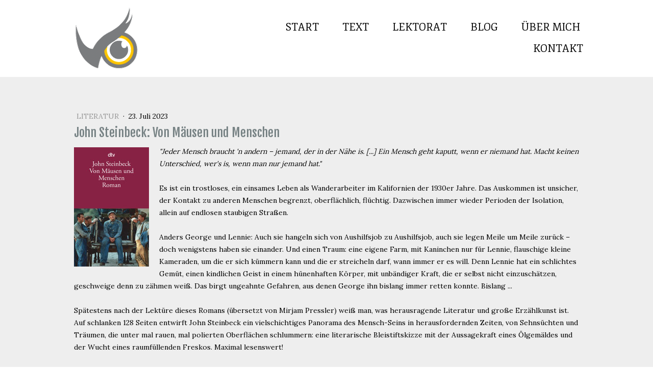

--- FILE ---
content_type: text/html; charset=UTF-8
request_url: https://www.schauch.com/2023/07/23/john-steinbeck-von-m%C3%A4usen-und-menschen/
body_size: 13025
content:
<!DOCTYPE html>
<html lang="de-DE"><head>
    <meta charset="utf-8"/>
    <link rel="dns-prefetch preconnect" href="https://u.jimcdn.com/" crossorigin="anonymous"/>
<link rel="dns-prefetch preconnect" href="https://assets.jimstatic.com/" crossorigin="anonymous"/>
<link rel="dns-prefetch preconnect" href="https://image.jimcdn.com" crossorigin="anonymous"/>
<link rel="dns-prefetch preconnect" href="https://fonts.jimstatic.com" crossorigin="anonymous"/>
<meta name="viewport" content="width=device-width, initial-scale=1"/>
<meta http-equiv="X-UA-Compatible" content="IE=edge"/>
<meta name="description" content=""/>
<meta name="robots" content="index, follow, archive"/>
<meta property="st:section" content=""/>
<meta name="generator" content="Jimdo Creator"/>
<meta name="twitter:title" content="John Steinbeck: Von Mäusen und Menschen"/>
<meta name="twitter:description" content="&quot;Jeder Mensch braucht 'n andern – jemand, der in der Nähe is. [...] Ein Mensch geht kaputt, wenn er niemand hat. Macht keinen Unterschied, wer's is, wenn man nur jemand hat.&quot; ––– Spätestens nach der Lektüre dieses Romans (übersetzt von Mirjam Pressler) weiß man, was herausragende Literatur und große Erzählkunst ist. Große Leseempfehlung!"/>
<meta name="twitter:card" content="summary_large_image"/>
<meta property="og:url" content="https://www.schauch.com/2023/07/23/john-steinbeck-von-m%C3%A4usen-und-menschen/"/>
<meta property="og:title" content="John Steinbeck: Von Mäusen und Menschen"/>
<meta property="og:description" content="&quot;Jeder Mensch braucht 'n andern – jemand, der in der Nähe is. [...] Ein Mensch geht kaputt, wenn er niemand hat. Macht keinen Unterschied, wer's is, wenn man nur jemand hat.&quot; ––– Spätestens nach der Lektüre dieses Romans (übersetzt von Mirjam Pressler) weiß man, was herausragende Literatur und große Erzählkunst ist. Große Leseempfehlung!"/>
<meta property="og:type" content="article"/>
<meta property="og:locale" content="de_DE"/>
<meta property="og:site_name" content="Dr. Yvonne C. Schauch - Autorin &amp; Lektorin"/>
<meta name="twitter:image" content="https://image.jimcdn.com/app/cms/image/transf/dimension=4000x3000:format=jpg/path/s5dc298ea7d5472af/image/i586a20be99a241f5/version/1692195949/john-steinbeck-von-m%C3%A4usen-und-menschen.jpg"/>
<meta property="og:image" content="https://image.jimcdn.com/app/cms/image/transf/dimension=4000x3000:format=jpg/path/s5dc298ea7d5472af/image/i586a20be99a241f5/version/1692195949/john-steinbeck-von-m%C3%A4usen-und-menschen.jpg"/>
<meta property="og:image:width" content="2049"/>
<meta property="og:image:height" content="2049"/>
<meta property="og:image:secure_url" content="https://image.jimcdn.com/app/cms/image/transf/dimension=4000x3000:format=jpg/path/s5dc298ea7d5472af/image/i586a20be99a241f5/version/1692195949/john-steinbeck-von-m%C3%A4usen-und-menschen.jpg"/>
<meta property="article:published_time" content="2023-07-23 16:00:00"/>
<meta property="article:tag" content="Klassiker"/>
<meta property="article:tag" content="USA"/>
<meta property="article:tag" content="1930er Jahre"/>
<meta property="article:tag" content="Literaturnobelpreis"/>
<meta property="article:tag" content="John Steinbeck"/>
<meta property="article:tag" content="Von Mäusen und Menschen"/>
<meta property="article:tag" content="#klassikerchallenge"/>
<meta property="article:tag" content="Kalifornien"/>
<meta property="article:tag" content="Depression"/>
<meta property="article:tag" content="Wanderarbeiter"/><title>John Steinbeck: Von Mäusen und Menschen - Dr. Yvonne C. Schauch - Autorin &amp; Lektorin</title>
<link rel="shortcut icon" href="https://u.jimcdn.com/cms/o/s5dc298ea7d5472af/img/favicon.png?t=1542365864"/>
    <link rel="alternate" type="application/rss+xml" title="Blog" href="https://www.schauch.com/rss/blog"/>    
<link rel="canonical" href="https://www.schauch.com/2023/07/23/john-steinbeck-von-mäusen-und-menschen/"/>

        <script src="https://assets.jimstatic.com/ckies.js.7c38a5f4f8d944ade39b.js"></script>

        <script src="https://assets.jimstatic.com/cookieControl.js.b05bf5f4339fa83b8e79.js"></script>
    <script>window.CookieControlSet.setToNormal();</script>

    <style>html,body{margin:0}.hidden{display:none}.n{padding:5px}#cc-website-title a {text-decoration: none}.cc-m-image-align-1{text-align:left}.cc-m-image-align-2{text-align:right}.cc-m-image-align-3{text-align:center}</style>

        <link href="https://u.jimcdn.com/cms/o/s5dc298ea7d5472af/layout/dm_2ca1135698cb3c548b576ec4c80392e5/css/layout.css?t=1542112605" rel="stylesheet" type="text/css" id="jimdo_layout_css"/>
<script>     /* <![CDATA[ */     /*!  loadCss [c]2014 @scottjehl, Filament Group, Inc.  Licensed MIT */     window.loadCSS = window.loadCss = function(e,n,t){var r,l=window.document,a=l.createElement("link");if(n)r=n;else{var i=(l.body||l.getElementsByTagName("head")[0]).childNodes;r=i[i.length-1]}var o=l.styleSheets;a.rel="stylesheet",a.href=e,a.media="only x",r.parentNode.insertBefore(a,n?r:r.nextSibling);var d=function(e){for(var n=a.href,t=o.length;t--;)if(o[t].href===n)return e.call(a);setTimeout(function(){d(e)})};return a.onloadcssdefined=d,d(function(){a.media=t||"all"}),a};     window.onloadCSS = function(n,o){n.onload=function(){n.onload=null,o&&o.call(n)},"isApplicationInstalled"in navigator&&"onloadcssdefined"in n&&n.onloadcssdefined(o)}     /* ]]> */ </script>     <script>
// <![CDATA[
onloadCSS(loadCss('https://assets.jimstatic.com/web.css.cba479cb7ca5b5a1cac2a1ff8a34b9db.css') , function() {
    this.id = 'jimdo_web_css';
});
// ]]>
</script>
<link href="https://assets.jimstatic.com/web.css.cba479cb7ca5b5a1cac2a1ff8a34b9db.css" rel="preload" as="style"/>
<noscript>
<link href="https://assets.jimstatic.com/web.css.cba479cb7ca5b5a1cac2a1ff8a34b9db.css" rel="stylesheet"/>
</noscript>
    <script>
    //<![CDATA[
        var jimdoData = {"isTestserver":false,"isLcJimdoCom":false,"isJimdoHelpCenter":false,"isProtectedPage":false,"cstok":"5a6800731b22584a3d3af5332b87d5371bacdd28","cacheJsKey":"7093479d026ccfbb48d2a101aeac5fbd70d2cc12","cacheCssKey":"7093479d026ccfbb48d2a101aeac5fbd70d2cc12","cdnUrl":"https:\/\/assets.jimstatic.com\/","minUrl":"https:\/\/assets.jimstatic.com\/app\/cdn\/min\/file\/","authUrl":"https:\/\/a.jimdo.com\/","webPath":"https:\/\/www.schauch.com\/","appUrl":"https:\/\/a.jimdo.com\/","cmsLanguage":"de_DE","isFreePackage":false,"mobile":false,"isDevkitTemplateUsed":true,"isTemplateResponsive":true,"websiteId":"s5dc298ea7d5472af","pageId":2652944233,"packageId":2,"shop":{"deliveryTimeTexts":{"1":"1 - 3 Tage Lieferzeit","2":"3 - 5 Tage Lieferzeit","3":"5 - 8 Tage Lieferzeit"},"checkoutButtonText":"Zur Kasse","isReady":false,"currencyFormat":{"pattern":"#,##0.00 \u00a4","convertedPattern":"#,##0.00 $","symbols":{"GROUPING_SEPARATOR":".","DECIMAL_SEPARATOR":",","CURRENCY_SYMBOL":"\u20ac"}},"currencyLocale":"de_DE"},"tr":{"gmap":{"searchNotFound":"Die angegebene Adresse konnte nicht gefunden werden.","routeNotFound":"Die Anfahrtsroute konnte nicht berechnet werden. M\u00f6gliche Gr\u00fcnde: Die Startadresse ist zu ungenau oder zu weit von der Zieladresse entfernt."},"shop":{"checkoutSubmit":{"next":"N\u00e4chster Schritt","wait":"Bitte warten"},"paypalError":"Da ist leider etwas schiefgelaufen. Bitte versuche es erneut!","cartBar":"Zum Warenkorb","maintenance":"Dieser Shop ist vor\u00fcbergehend leider nicht erreichbar. Bitte probieren Sie es sp\u00e4ter noch einmal.","addToCartOverlay":{"productInsertedText":"Der Artikel wurde dem Warenkorb hinzugef\u00fcgt.","continueShoppingText":"Weiter einkaufen","reloadPageText":"neu laden"},"notReadyText":"Dieser Shop ist noch nicht vollst\u00e4ndig eingerichtet.","numLeftText":"Mehr als {:num} Exemplare dieses Artikels sind z.Z. leider nicht verf\u00fcgbar.","oneLeftText":"Es ist leider nur noch ein Exemplar dieses Artikels verf\u00fcgbar."},"common":{"timeout":"Es ist ein Fehler aufgetreten. Die von dir ausgew\u00e4hlte Aktion wurde abgebrochen. Bitte versuche es in ein paar Minuten erneut."},"form":{"badRequest":"Es ist ein Fehler aufgetreten: Die Eingaben konnten leider nicht \u00fcbermittelt werden. Bitte versuche es sp\u00e4ter noch einmal!"}},"jQuery":"jimdoGen002","isJimdoMobileApp":false,"bgConfig":{"id":142945733,"type":"picture","options":{"fixed":true},"images":[{"id":8671043333,"url":"https:\/\/image.jimcdn.com\/app\/cms\/image\/transf\/none\/path\/s5dc298ea7d5472af\/backgroundarea\/ia8992e738baaf829\/version\/1542096428\/image.jpg","altText":"","focalPointX":47.5859375,"focalPointY":27.443910256399998814913487876765429973602294921875}]},"bgFullscreen":null,"responsiveBreakpointLandscape":767,"responsiveBreakpointPortrait":480,"copyableHeadlineLinks":false,"tocGeneration":false,"googlemapsConsoleKey":false,"loggingForAnalytics":false,"loggingForPredefinedPages":false,"isFacebookPixelIdEnabled":false,"userAccountId":"82c96c77-3f1f-4c25-a18c-56c2b8f9911f"};
    // ]]>
</script>

     <script> (function(window) { 'use strict'; var regBuff = window.__regModuleBuffer = []; var regModuleBuffer = function() { var args = [].slice.call(arguments); regBuff.push(args); }; if (!window.regModule) { window.regModule = regModuleBuffer; } })(window); </script>
    <script src="https://assets.jimstatic.com/web.js.24f3cfbc36a645673411.js" async="true"></script>
    <script src="https://assets.jimstatic.com/at.js.62588d64be2115a866ce.js"></script>
    
</head>

<body class="body cc-page cc-page-blog j-m-gallery-styles j-m-video-styles j-m-hr-styles j-m-header-styles j-m-text-styles j-m-emotionheader-styles j-m-htmlCode-styles j-m-rss-styles j-m-form-styles-disabled j-m-table-styles j-m-textWithImage-styles j-m-downloadDocument-styles j-m-imageSubtitle-styles j-m-flickr-styles j-m-googlemaps-styles j-m-blogSelection-styles-disabled j-m-comment-styles-disabled j-m-jimdo-styles j-m-profile-styles j-m-guestbook-styles j-m-promotion-styles j-m-twitter-styles j-m-hgrid-styles j-m-shoppingcart-styles j-m-catalog-styles j-m-product-styles-disabled j-m-facebook-styles j-m-sharebuttons-styles j-m-formnew-styles-disabled j-m-callToAction-styles j-m-turbo-styles j-m-spacing-styles j-m-googleplus-styles j-m-dummy-styles j-m-search-styles j-m-booking-styles j-m-socialprofiles-styles j-footer-styles cc-pagemode-default cc-content-parent" id="page-2652944233">

<div id="cc-inner" class="cc-content-parent">
  <input type="checkbox" id="jtpl-navigation__checkbox" class="jtpl-navigation__checkbox"/><!-- _main.sass --><div class="jtpl-main cc-content-parent">

    <!-- _background-area.sass -->
    <div class="jtpl-background-area" background-area="fullscreen"></div>
    <!-- END _background-area.sass -->

    <!-- _cart.sass -->
    <div class="jtpl-cart">
      
    </div>
    <!-- END _cart.sass -->

    <!-- _header.sass -->
    <header class="jtpl-header navigation-colors"><div class="jtpl-topbar-section navigation-vertical-alignment">
        <div class="jtpl-logo">
          <div id="cc-website-logo" class="cc-single-module-element"><div id="cc-m-14334455133" class="j-module n j-imageSubtitle"><div class="cc-m-image-container"><figure class="cc-imagewrapper cc-m-image-align-1">
<a href="https://www.schauch.com/" target="_self"><img srcset="https://image.jimcdn.com/app/cms/image/transf/dimension=130x10000:format=png/path/s5dc298ea7d5472af/image/i582302175c111070/version/1584437076/image.png 130w, https://image.jimcdn.com/app/cms/image/transf/none/path/s5dc298ea7d5472af/image/i582302175c111070/version/1584437076/image.png 141w" sizes="(min-width: 130px) 130px, 100vw" id="cc-m-imagesubtitle-image-14334455133" src="https://image.jimcdn.com/app/cms/image/transf/dimension=130x10000:format=png/path/s5dc298ea7d5472af/image/i582302175c111070/version/1584437076/image.png" alt="Dr. Yvonne C. Schauch - Autorin &amp; Lektorin" class="" data-src-width="141" data-src-height="142" data-src="https://image.jimcdn.com/app/cms/image/transf/dimension=130x10000:format=png/path/s5dc298ea7d5472af/image/i582302175c111070/version/1584437076/image.png" data-image-id="8883208433"/></a>    

</figure>
</div>
<div class="cc-clear"></div>
<script id="cc-m-reg-14334455133">// <![CDATA[

    window.regModule("module_imageSubtitle", {"data":{"imageExists":true,"hyperlink":"","hyperlink_target":"","hyperlinkAsString":"","pinterest":"0","id":14334455133,"widthEqualsContent":"0","resizeWidth":"130","resizeHeight":131},"id":14334455133});
// ]]>
</script></div></div>
        </div>

        <!-- _navigation.sass -->
        <div class="jtpl-navigation">
          <nav><div data-container="navigation"><div class="j-nav-variant-nested"><ul class="cc-nav-level-0 j-nav-level-0"><li id="cc-nav-view-2603591633" class="jmd-nav__list-item-0"><a href="/" data-link-title="Start">Start</a></li><li id="cc-nav-view-2603591733" class="jmd-nav__list-item-0"><a href="/text/" data-link-title="Text">Text</a></li><li id="cc-nav-view-2603591833" class="jmd-nav__list-item-0 j-nav-has-children"><a href="/lektorat/" data-link-title="Lektorat">Lektorat</a><span data-navi-toggle="cc-nav-view-2603591833" class="jmd-nav__toggle-button"></span></li><li id="cc-nav-view-2603870833" class="jmd-nav__list-item-0 j-nav-has-children"><a href="/blog/" data-link-title="Blog">Blog</a><span data-navi-toggle="cc-nav-view-2603870833" class="jmd-nav__toggle-button"></span></li><li id="cc-nav-view-2603630033" class="jmd-nav__list-item-0 j-nav-has-children"><a href="/über-mich/" data-link-title="Über mich">Über mich</a><span data-navi-toggle="cc-nav-view-2603630033" class="jmd-nav__toggle-button"></span></li><li id="cc-nav-view-2603624133" class="jmd-nav__list-item-0"><a href="/kontakt/" data-link-title="Kontakt">Kontakt</a></li></ul></div></div>
          </nav>
</div>
        <!-- END _navigation.sass -->

        <!-- _mobile-navigation.sass -->
        <label for="jtpl-navigation__checkbox" class="jtpl-navigation__label navigation-colors__menu-icon">
          <span class="jtpl-navigation__borders navigation-colors__menu-icon"></span>
        </label>
        <div class="jtpl-mobile-navigation navigation-colors">
          <div data-container="navigation"><div class="j-nav-variant-nested"><ul class="cc-nav-level-0 j-nav-level-0"><li id="cc-nav-view-2603591633" class="jmd-nav__list-item-0"><a href="/" data-link-title="Start">Start</a></li><li id="cc-nav-view-2603591733" class="jmd-nav__list-item-0"><a href="/text/" data-link-title="Text">Text</a></li><li id="cc-nav-view-2603591833" class="jmd-nav__list-item-0 j-nav-has-children"><a href="/lektorat/" data-link-title="Lektorat">Lektorat</a><span data-navi-toggle="cc-nav-view-2603591833" class="jmd-nav__toggle-button"></span><ul class="cc-nav-level-1 j-nav-level-1"><li id="cc-nav-view-2603591933" class="jmd-nav__list-item-1"><a href="/lektorat/korrektorat/" data-link-title="Korrektorat">Korrektorat</a></li><li id="cc-nav-view-2603592033" class="jmd-nav__list-item-1"><a href="/lektorat/stilistisches-lektorat/" data-link-title="Stilistisches Lektorat">Stilistisches Lektorat</a></li><li id="cc-nav-view-2637773433" class="jmd-nav__list-item-1"><a href="/lektorat/literaturlektorat/" data-link-title="Literaturlektorat">Literaturlektorat</a></li><li id="cc-nav-view-2637774633" class="jmd-nav__list-item-1"><a href="/lektorat/textredaktion/" data-link-title="Textredaktion">Textredaktion</a></li><li id="cc-nav-view-2635471333" class="jmd-nav__list-item-1"><a href="/lektorat/übersetzungslektorat/" data-link-title="Übersetzungslektorat">Übersetzungslektorat</a></li><li id="cc-nav-view-2603592133" class="jmd-nav__list-item-1"><a href="/lektorat/satzlektorat/" data-link-title="Satzlektorat">Satzlektorat</a></li></ul></li><li id="cc-nav-view-2603870833" class="jmd-nav__list-item-0 j-nav-has-children"><a href="/blog/" data-link-title="Blog">Blog</a><span data-navi-toggle="cc-nav-view-2603870833" class="jmd-nav__toggle-button"></span><ul class="cc-nav-level-1 j-nav-level-1"><li id="cc-nav-view-2603879333" class="jmd-nav__list-item-1"><a href="/blog/redaktioneller-beitrag/" data-link-title="Redaktioneller Beitrag">Redaktioneller Beitrag</a></li><li id="cc-nav-view-2631377533" class="jmd-nav__list-item-1"><a href="/blog/literatur/" data-link-title="Literatur">Literatur</a></li><li id="cc-nav-view-2631377633" class="jmd-nav__list-item-1"><a href="/blog/wandelgeist-art-kunstblog/" data-link-title="Wandelgeist.Art – Kunstblog">Wandelgeist.Art – Kunstblog</a></li><li id="cc-nav-view-2640468033" class="jmd-nav__list-item-1"><a href="/blog/rezensionen-a-z/" data-link-title="Rezensionen A- Z">Rezensionen A- Z</a></li></ul></li><li id="cc-nav-view-2603630033" class="jmd-nav__list-item-0 j-nav-has-children"><a href="/über-mich/" data-link-title="Über mich">Über mich</a><span data-navi-toggle="cc-nav-view-2603630033" class="jmd-nav__toggle-button"></span><ul class="cc-nav-level-1 j-nav-level-1"><li id="cc-nav-view-2608726033" class="jmd-nav__list-item-1"><a href="/über-mich/referenzen/" data-link-title="Referenzen">Referenzen</a></li><li id="cc-nav-view-2608725633" class="jmd-nav__list-item-1"><a href="/über-mich/publikationen/" data-link-title="Publikationen">Publikationen</a></li></ul></li><li id="cc-nav-view-2603624133" class="jmd-nav__list-item-0"><a href="/kontakt/" data-link-title="Kontakt">Kontakt</a></li></ul></div></div>
        </div>
        <!-- END _mobile-navigation.sass -->

      </div>

    </header><!-- END _header.sass --><!-- _subnavigation.sass --><nav class="jtpl-subnavigation subnavigation-colors"><div class="jtpl-subnavigation__inner-nav2 navigation-alignment">
        <div data-container="navigation"><div class="j-nav-variant-nested"></div></div>
      </div>
      <div class="jtpl-subnavigation__inner-nav3 navigation-alignment">
        <div data-container="navigation"><div class="j-nav-variant-nested"></div></div>
      </div>
    </nav><!-- END _subnavigation.sass --><!-- _title.sass --><div class="jtpl-title" data-features="boxed" background-area="stripe" background-area-default="">
      <div id="cc-website-title" class="cc-single-module-element"><div id="cc-m-13936263033" class="j-module n j-header"><a href="https://www.schauch.com/"><span class="cc-within-single-module-element j-website-title-content" id="cc-m-header-13936263033">Dr. Yvonne C. Schauch<br/>LEKTORIN (VFLL) – Autorin – Bloggerin</span></a></div></div>
    </div>
    <!-- END _title.sass -->

    <!-- _section.sass -->
    <div class="jtpl-section cc-content-parent">

      <div class="jtpl-content content-options cc-content-parent">
        <div class="jtpl-content__inner content-padding cc-content-parent">
          <div class="jtpl-breadcrumb breadcrumb-options">
            <div data-container="navigation"><div class="j-nav-variant-breadcrumb"><ol/></div></div>
          </div>
          <div id="content_area" data-container="content"><div id="content_start"></div>
        <article class="j-blog"><div class="n j-blog-meta j-blog-post--header">
    <div class="j-text j-module n">
                    <a href="https://www.schauch.com/blog/literatur/" class="j-blog-post--category">
                Literatur            </a>
         ·         <span class="j-text j-blog-post--date">
            23. Juli 2023        </span>
    </div>
    <h1 class="j-blog-header j-blog-headline j-blog-post--headline">John Steinbeck: Von Mäusen und Menschen</h1>
</div>
<div class="post j-blog-content">
        <div id="cc-matrix-4253460833"><div id="cc-m-14650765533" class="j-module n j-textWithImage "><figure class="cc-imagewrapper cc-m-image-align-1">
<img srcset="https://image.jimcdn.com/app/cms/image/transf/dimension=147x1024:format=jpg/path/s5dc298ea7d5472af/image/ife30c771bea3bdde/version/1692224469/image.jpg 147w, https://image.jimcdn.com/app/cms/image/transf/dimension=294x1024:format=jpg/path/s5dc298ea7d5472af/image/ife30c771bea3bdde/version/1692224469/image.jpg 294w" sizes="(min-width: 147px) 147px, 100vw" id="cc-m-textwithimage-image-14650765533" src="https://image.jimcdn.com/app/cms/image/transf/dimension=147x1024:format=jpg/path/s5dc298ea7d5472af/image/ife30c771bea3bdde/version/1692224469/image.jpg" alt="" class="" data-src-width="804" data-src-height="1280" data-src="https://image.jimcdn.com/app/cms/image/transf/dimension=147x1024:format=jpg/path/s5dc298ea7d5472af/image/ife30c771bea3bdde/version/1692224469/image.jpg" data-image-id="9110134133"/>    

</figure>
<div>
    <div id="cc-m-textwithimage-14650765533" data-name="text" data-action="text" class="cc-m-textwithimage-inline-rte">
        <p>
    <em>"Jeder Mensch braucht 'n andern – jemand, der in der Nähe is. [...] Ein Mensch geht kaputt, wenn er niemand hat. Macht keinen Unterschied, wer's is, wenn man nur jemand hat."</em>
</p>

<p>
     
</p>

<p>
    Es ist ein trostloses, ein einsames Leben als Wanderarbeiter im Kalifornien der 1930er Jahre. Das Auskommen ist unsicher, der Kontakt zu anderen Menschen begrenzt, oberflächlich, flüchtig.
    Dazwischen immer wieder Perioden der Isolation, allein auf endlosen staubigen Straßen.
</p>

<p>
     
</p>

<p>
    Anders George und Lennie: Auch sie hangeln sich von Aushilfsjob zu Aushilfsjob, auch sie legen Meile um Meile zurück – doch wenigstens haben sie einander. Und einen Traum: eine eigene Farm, mit
    Kaninchen nur für Lennie, flauschige kleine Kameraden, um die er sich kümmern kann und die er streicheln darf, wann immer er es will. Denn Lennie hat ein schlichtes Gemüt, einen kindlichen Geist
    in einem hünenhaften Körper, mit unbändiger Kraft, die er selbst nicht einzuschätzen, geschweige denn zu zähmen weiß. Das birgt ungeahnte Gefahren, aus denen George ihn bislang immer retten
    konnte. Bislang ...
</p>

<p>
     
</p>

<p>
    Spätestens nach der Lektüre dieses Romans (übersetzt von Mirjam Pressler) weiß man, was herausragende Literatur und große Erzählkunst ist. Auf schlanken 128 Seiten entwirft John Steinbeck ein
    vielschichtiges Panorama des Mensch-Seins in herausfordernden Zeiten, von Sehnsüchten und Träumen, die unter mal rauen, mal polierten Oberflächen schlummern: eine literarische Bleistiftskizze mit
    der Aussagekraft eines Ölgemäldes und der Wucht eines raumfüllenden Freskos. Maximal lesenswert!
</p>

<p>
     
</p>

<p>
    Übrigens: Dieser Roman war das erste Buch, das ich als frisch gebackenes Mitglied der <a class="x1i10hfl xjbqb8w x6umtig x1b1mbwd xaqea5y xav7gou x9f619 x1ypdohk xt0psk2 xe8uvvx xdj266r x11i5rnm xat24cr x1mh8g0r xexx8yu x4uap5 x18d9i69 xkhd6sd x16tdsg8 x1hl2dhg xggy1nq x1a2a7pz _aa9_ _a6hd" href="https://www.instagram.com/explore/tags/klassikerchallenge%F0%9F%98%85/" role="link" tabindex="0" style="color: rgb(var(--ig-link)); outline: currentcolor; list-style: none; margin: 0px; padding: 0px; box-sizing: border-box; touch-action: manipulation; display: inline; overflow-wrap: break-word; font-family: -apple-system, BlinkMacSystemFont, 'Segoe UI', Roboto, Helvetica, Arial, sans-serif; border: 0px none currentcolor;" target="_top">#klassikerchallenge😅</a>, einem informellen Zusammenschluss wundervoller Frauen und Bloggerfreundinnen auf Instagram, mitlesen und -diskutieren durfte. Da das ehrgeizige Ziel dieses
    hinreißenden virtuellen Buchclubs ist, einen Klassiker pro Monat zu lesen und zu besprechen, dürft ihr euch künftig auf viele weitere Rezensionen literarischer Schmuckstücke wie diesem hier
    freuen. 
</p>

<p>
     
</p>

<p>
     
</p>

<p>
    [Werbung/unbezahlt/unbeauftragt]
</p>

<p>
     
</p>

<p>
    <strong>John Steinbeck:</strong> <em>Von Mäusen und Menschen</em>. Übersetzt von Mirjam Pressler. dtv Verlag 2012, 128 S.
</p>    </div>
</div>

<div class="cc-clear"></div>
<script id="cc-m-reg-14650765533">// <![CDATA[

    window.regModule("module_textWithImage", {"data":{"imageExists":true,"hyperlink":"","hyperlink_target":"","hyperlinkAsString":"","pinterest":"0","id":14650765533,"widthEqualsContent":"0","resizeWidth":"147","resizeHeight":235},"id":14650765533});
// ]]>
</script></div></div>
        </div><div class="j-module n j-text j-blog-post--tags-wrapper"><span class="j-blog-post--tags--template" style="display: none;"><a class="j-blog-post--tag" href="https://www.schauch.com/blog/?tag=tagPlaceholder">tagPlaceholder</a></span><span class="j-blog-post--tags-label" style="display: inline;">Tags:</span> <span class="j-blog-post--tags-list"><a class="j-blog-post--tag" href="https://www.schauch.com/blog/?tag=Klassiker">Klassiker</a>, <a class="j-blog-post--tag" href="https://www.schauch.com/blog/?tag=USA">USA</a>, <a class="j-blog-post--tag" href="https://www.schauch.com/blog/?tag=1930er+Jahre">1930er Jahre</a>, <a class="j-blog-post--tag" href="https://www.schauch.com/blog/?tag=Literaturnobelpreis">Literaturnobelpreis</a>, <a class="j-blog-post--tag" href="https://www.schauch.com/blog/?tag=John+Steinbeck">John Steinbeck</a>, <a class="j-blog-post--tag" href="https://www.schauch.com/blog/?tag=Von+M%C3%A4usen+und+Menschen">Von Mäusen und Menschen</a>, <a class="j-blog-post--tag" href="https://www.schauch.com/blog/?tag=%23klassikerchallenge">#klassikerchallenge</a>, <a class="j-blog-post--tag" href="https://www.schauch.com/blog/?tag=Kalifornien">Kalifornien</a>, <a class="j-blog-post--tag" href="https://www.schauch.com/blog/?tag=Depression">Depression</a>, <a class="j-blog-post--tag" href="https://www.schauch.com/blog/?tag=Wanderarbeiter">Wanderarbeiter</a></span></div>
                <div class="n j-comment">
                    <div id="commentsModule14650765233"><p id="skiptoform14650765233" class="skiptoform"><a href="#" data-id="14650765233" data-action="goToForm">Kommentar schreiben</a></p><div class="j-blog-comment-counter" id="numComments14650765233"> Kommentare: <i class="cc-comments-count">0</i> </div><ul class="com-list-noava" id="commentOutput14650765233"><li id="commentFormContainer14650765233" class="commentstd clearover cc-m-comment-loading"><a name="commentForm14650765233"></a></li></ul><div id="commentError14650765233" class="message-error" style="display: none;"></div><div id="commentSuccess14650765233" class="message-ok" style="display: none;"></div></div><script>// <![CDATA[

    window.regModule("module_comment", {"data":{"id":"14650765233","closed":"0","captcha":"3c10eb4924f21495887038697257bac2","avatar":false,"lang":{"comment":"Kommentar","comments":"Kommentare"}}});
// ]]>
</script>
                </div></article>
        </div>
        </div>
      </div>

      <div class="jtpl-sidebar sidebar-options">
        <div class="jtpl-sidebar__inner">
          <div data-container="sidebar"><div id="cc-matrix-4050788333"><div id="cc-m-13936260833" class="j-module n j-spacing ">
    <div class="cc-m-spacer" style="height: 20px;">
    
</div>

</div><div id="cc-m-13936261033" class="j-module n j-hgrid ">    <div class="cc-m-hgrid-column" style="width: 23.5%;">
        <div id="cc-matrix-4053749733"><div id="cc-m-13944153033" class="j-module n j-spacing ">
    <div class="cc-m-spacer" style="height: 30px;">
    
</div>

</div><div id="cc-m-13944152633" class="j-module n j-imageSubtitle "><figure class="cc-imagewrapper cc-m-image-align-1">
<img srcset="https://image.jimcdn.com/app/cms/image/transf/dimension=99x10000:format=png/path/s5dc298ea7d5472af/image/i167c66697dc4cb1b/version/1542367723/image.png 99w, https://image.jimcdn.com/app/cms/image/transf/none/path/s5dc298ea7d5472af/image/i167c66697dc4cb1b/version/1542367723/image.png 141w" sizes="(min-width: 99px) 99px, 100vw" id="cc-m-imagesubtitle-image-13944152633" src="https://image.jimcdn.com/app/cms/image/transf/dimension=99x10000:format=png/path/s5dc298ea7d5472af/image/i167c66697dc4cb1b/version/1542367723/image.png" alt="" class="" data-src-width="141" data-src-height="142" data-src="https://image.jimcdn.com/app/cms/image/transf/dimension=99x10000:format=png/path/s5dc298ea7d5472af/image/i167c66697dc4cb1b/version/1542367723/image.png" data-image-id="8673770433"/>    

</figure>

<div class="cc-clear"></div>
<script id="cc-m-reg-13944152633">// <![CDATA[

    window.regModule("module_imageSubtitle", {"data":{"imageExists":true,"hyperlink":"","hyperlink_target":"","hyperlinkAsString":"","pinterest":"0","id":13944152633,"widthEqualsContent":"0","resizeWidth":"99","resizeHeight":100},"id":13944152633});
// ]]>
</script></div></div>    </div>
            <div class="cc-m-hgrid-separator" data-display="cms-only"><div></div></div>
        <div class="cc-m-hgrid-column" style="width: 23.49%;">
        <div id="cc-matrix-4050788633"><div id="cc-m-13936261133" class="j-module n j-spacing ">
    <div class="cc-m-spacer" style="height: 30px;">
    
</div>

</div><div id="cc-m-13936261233" class="j-module n j-header "><h3 class="" id="cc-m-header-13936261233">Service</h3></div><div id="cc-m-13936261333" class="j-module n j-spacing ">
    <div class="cc-m-spacer" style="height: 5px;">
    
</div>

</div><div id="cc-m-13936261433" class="j-module n j-text "><p>
    <a href="/text/" title="Text">Text</a>
</p>

<p>
    <a href="/lektorat/" title="Lektorat">Lektorat</a>
</p>

<p>
    <a href="/blog/" title="Blog">Blog</a>
</p></div><div id="cc-m-13936261533" class="j-module n j-spacing ">
    <div class="cc-m-spacer" style="height: 20px;">
    
</div>

</div></div>    </div>
            <div class="cc-m-hgrid-separator" data-display="cms-only"><div></div></div>
        <div class="cc-m-hgrid-column" style="width: 23.5%;">
        <div id="cc-matrix-4051974133"><div id="cc-m-13939273733" class="j-module n j-spacing ">
    <div class="cc-m-spacer" style="height: 30px;">
    
</div>

</div><div id="cc-m-13939273433" class="j-module n j-header "><h3 class="" id="cc-m-header-13939273433">Kontakt</h3></div><div id="cc-m-13939273833" class="j-module n j-spacing ">
    <div class="cc-m-spacer" style="height: 5px;">
    
</div>

</div><div id="cc-m-13939273933" class="j-module n j-text "><p>
    <a href="/kontakt/" title="Kontakt">Kontakt</a>
</p>

<p>
    <a href="/about/" title="Impressum">Impressum</a>
</p>

<p>
    <a href="/über-mich/agb/" title="AGB">AGB</a>
</p></div></div>    </div>
            <div class="cc-m-hgrid-separator" data-display="cms-only"><div></div></div>
        <div class="cc-m-hgrid-column last" style="width: 23.49%;">
        <div id="cc-matrix-4050788933"><div id="cc-m-13936262533" class="j-module n j-spacing ">
    <div class="cc-m-spacer" style="height: 30px;">
    
</div>

</div><div id="cc-m-13936262633" class="j-module n j-header "><h3 class="" id="cc-m-header-13936262633">Social media</h3></div><div id="cc-m-13936262733" class="j-module n j-spacing ">
    <div class="cc-m-spacer" style="height: 5px;">
    
</div>

</div><div id="cc-m-13936262833" class="j-module n j-text "><p>
    <a href="https://www.instagram.com/yvonne.schauch/" title="https://www.instagram.com/yvonne.schauch/" target="_blank">instagram</a>
</p>

<p>
    <a href="https://twitter.com/YSchauch" title="https://twitter.com/YSchauch" target="_blank">twitter</a>
</p>

<p>
    <a href="https://www.pinterest.de/yvonca_s/" title="https://www.pinterest.de/yvonca_s/" target="_blank">pinterest</a>
</p></div></div>    </div>
    
<div class="cc-m-hgrid-overlay" data-display="cms-only"></div>

<br class="cc-clear"/>

</div><div id="cc-m-13936262933" class="j-module n j-spacing ">
    <div class="cc-m-spacer" style="height: 30px;">
    
</div>

</div></div></div>
        </div>
      </div>

      <div class="jtpl-footer footer-options">
        <div class="jtpl-footer__inner">
          <div id="contentfooter" data-container="footer">

    
    <div class="j-meta-links">
        <a href="/about/">Impressum</a> | <a href="//www.schauch.com/j/privacy">Datenschutz</a> | <a id="cookie-policy" href="javascript:window.CookieControl.showCookieSettings();">Cookie-Richtlinie</a> | <a href="/sitemap/">Sitemap</a><br/>(c) Dr. Yvonne Caroline Schauch    </div>

    <div class="j-admin-links">
            

<span class="loggedin">
    <a rel="nofollow" id="logout" target="_top" href="https://cms.e.jimdo.com/app/cms/logout.php">
        Abmelden    </a>
    |
    <a rel="nofollow" id="edit" target="_top" href="https://a.jimdo.com/app/auth/signin/jumpcms/?page=2652944233">Bearbeiten</a>
</span>
        </div>

    
</div>

        </div>
      </div>
    </div>
    <!-- ENDE_section.sass -->

  </div>
  <!-- END _main.sass -->
</div>
    <ul class="cc-FloatingButtonBarContainer cc-FloatingButtonBarContainer-right hidden">

                    <!-- scroll to top button -->
            <li class="cc-FloatingButtonBarContainer-button-scroll">
                <a href="javascript:void(0);" title="Nach oben scrollen">
                    <span>Nach oben scrollen</span>
                </a>
            </li>
            <script>// <![CDATA[

    window.regModule("common_scrolltotop", []);
// ]]>
</script>    </ul>
    <script type="text/javascript">
//<![CDATA[
addAutomatedTracking('creator.website', track_anon);
//]]>
</script>
    



<div class="cc-individual-cookie-settings" id="cc-individual-cookie-settings" style="display: none" data-nosnippet="true">

</div>
<script>// <![CDATA[

    window.regModule("web_individualCookieSettings", {"categories":[{"type":"NECESSARY","name":"Unbedingt erforderlich","description":"Unbedingt erforderliche Cookies erm\u00f6glichen grundlegende Funktionen und sind f\u00fcr die einwandfreie Funktion der Website erforderlich. Daher kann man sie nicht deaktivieren. Diese Art von Cookies wird ausschlie\u00dflich von dem Betreiber der Website verwendet (First-Party-Cookie) und s\u00e4mtliche Informationen, die in den Cookies gespeichert sind, werden nur an diese Website gesendet.","required":true,"cookies":[{"key":"cookielaw","name":"cookielaw","description":"Cookielaw\n\nDieses Cookie zeigt das Cookie-Banner an und speichert die Cookie-Einstellungen des Besuchers.\n\nAnbieter:\nJimdo GmbH, Stresemannstrasse 375, 22761 Hamburg, Deutschland.\n\nCookie-Name: ckies_cookielaw\nCookie-Laufzeit: 1 Jahr\n\nDatenschutzerkl\u00e4rung:\nhttps:\/\/www.jimdo.com\/de\/info\/datenschutzerklaerung\/ ","required":true},{"key":"control-cookies-wildcard","name":"ckies_*","description":"Jimdo Control Cookies\n\nSteuerungs-Cookies zur Aktivierung der vom Website-Besucher ausgew\u00e4hlten Dienste\/Cookies und zur Speicherung der entsprechenden Cookie-Einstellungen. \n\nAnbieter:\nJimdo GmbH, Stresemannstra\u00dfe 375, 22761 Hamburg, Deutschland.\n\nCookie-Namen: ckies_*, ckies_postfinance, ckies_stripe, ckies_powr, ckies_google, ckies_cookielaw, ckies_ga, ckies_jimdo_analytics, ckies_fb_analytics, ckies_fr\n\nCookie-Laufzeit: 1 Jahr\n\nDatenschutzerkl\u00e4rung:\nhttps:\/\/www.jimdo.com\/de\/info\/datenschutzerklaerung\/ ","required":true}]},{"type":"FUNCTIONAL","name":"Funktionell","description":"Funktionelle Cookies erm\u00f6glichen dieser Website, bestimmte Funktionen zur Verf\u00fcgung zu stellen und Informationen zu speichern, die vom Nutzer eingegeben wurden \u2013 beispielsweise bereits registrierte Namen oder die Sprachauswahl. Damit werden verbesserte und personalisierte Funktionen gew\u00e4hrleistet.","required":false,"cookies":[{"key":"powr-v2","name":"powr","description":"POWr.io Cookies\n\nDiese Cookies registrieren anonyme, statistische Daten \u00fcber das Verhalten des Besuchers dieser Website und sind verantwortlich f\u00fcr die Gew\u00e4hrleistung der Funktionalit\u00e4t bestimmter Widgets, die auf dieser Website eingesetzt werden. Sie werden ausschlie\u00dflich f\u00fcr interne Analysen durch den Webseitenbetreiber verwendet z. B. f\u00fcr den Besucherz\u00e4hler.\n\nAnbieter:\nPowr.io, POWr HQ, 340 Pine Street, San Francisco, California 94104, USA.\n\nCookie Namen und Laufzeiten:\nahoy_unique_[unique id] (Laufzeit: Sitzung), POWR_PRODUCTION  (Laufzeit: Sitzung),  ahoy_visitor  (Laufzeit: 2 Jahre),   ahoy_visit  (Laufzeit: 1 Tag), src (Laufzeit: 30 Tage) Security, _gid Persistent (Laufzeit: 1 Tag), NID (Domain: google.com, Laufzeit: 180 Tage), 1P_JAR (Domain: google.com, Laufzeit: 30 Tage), DV (Domain: google.com, Laufzeit: 2 Stunden), SIDCC (Domain: google.com, Laufzeit: 1 Jahre), SID (Domain: google.com, Laufzeit: 2 Jahre), HSID (Domain: google.com, Laufzeit: 2 Jahre), SEARCH_SAMESITE (Domain: google.com, Laufzeit: 6 Monate), __cfduid (Domain: powrcdn.com, Laufzeit: 30 Tage).\n\nCookie-Richtlinie:\nhttps:\/\/www.powr.io\/privacy \n\nDatenschutzerkl\u00e4rung:\nhttps:\/\/www.powr.io\/privacy ","required":false},{"key":"google_maps","name":"Google Maps","description":"Die Aktivierung und Speicherung dieser Einstellung schaltet die Anzeige der Google Maps frei. \nAnbieter: Google LLC, 1600 Amphitheatre Parkway, Mountain View, CA 94043, USA oder Google Ireland Limited, Gordon House, Barrow Street, Dublin 4, Irland, wenn Sie in der EU ans\u00e4ssig sind.\nCookie Name und Laufzeit: google_maps ( Laufzeit: 1 Jahr)\nCookie Richtlinie: https:\/\/policies.google.com\/technologies\/cookies\nDatenschutzerkl\u00e4rung: https:\/\/policies.google.com\/privacy\n","required":false},{"key":"youtu","name":"Youtube","description":"Wenn du diese Einstellung aktivierst und speicherst, wird das Anzeigen von YouTube-Videoinhalten auf dieser Website aktiviert.\n\nAnbieter: Google LLC, 1600 Amphitheatre Parkway, Mountain View, CA 94043, USA oder Google Ireland Limited, Gordon House, Barrow Street, Dublin 4, Irland, wenn du deinen Wohnsitz in der EU hast.\nCookie-Name und -Lebensdauer: youtube_consent (Lebensdauer: 1 Jahr).\nCookie-Richtlinie: https:\/\/policies.google.com\/technologies\/cookies\nDatenschutzrichtlinie: https:\/\/policies.google.com\/privacy\n\nDiese Website verwendet eine Cookie-freie Integration f\u00fcr die eingebetteten Youtube-Videos. Zus\u00e4tzliche Cookies werden vom Dienstanbieter YouTube gesetzt und Informationen gesammelt, wenn der\/die Nutzer*in in seinem\/ihrem Google-Konto eingeloggt ist. YouTube registriert anonyme statistische Daten, z. B. wie oft das Video angezeigt wird und welche Einstellungen f\u00fcr die Wiedergabe verwendet werden. In diesem Fall wird die Auswahl des\/der Nutzer*in mit seinem\/ihrem Konto verkn\u00fcpft, z. B. wenn er\/sie bei einem Video auf \"Gef\u00e4llt mir\" klickt. Weitere Informationen findest du in den Datenschutzbestimmungen von Google.","required":false}]},{"type":"PERFORMANCE","name":"Performance","description":"Die Performance-Cookies sammeln Informationen dar\u00fcber, wie diese Website genutzt wird. Der Betreiber der Website nutzt diese Cookies um die Attraktivit\u00e4t, den Inhalt und die Funktionalit\u00e4t der Website zu verbessern.","required":false,"cookies":[]},{"type":"MARKETING","name":"Marketing \/ Third Party","description":"Marketing- \/ Third Party-Cookies stammen unter anderem von externen Werbeunternehmen und werden verwendet, um Informationen \u00fcber die vom Nutzer besuchten Websites zu sammeln, um z. B. zielgruppenorientierte Werbung f\u00fcr den Benutzer zu erstellen.","required":false,"cookies":[{"key":"powr_marketing","name":"powr_marketing","description":"POWr.io Cookies \n \nDiese Cookies sammeln zu Analysezwecken anonymisierte Informationen dar\u00fcber, wie Nutzer diese Website verwenden. \n\nAnbieter:\nPowr.io, POWr HQ, 340 Pine Street, San Francisco, California 94104, USA.  \n \nCookie-Namen und Laufzeiten: \n__Secure-3PAPISID (Domain: google.com, Laufzeit: 2 Jahre), SAPISID (Domain: google.com, Laufzeit: 2 Jahre), APISID (Domain: google.com, Laufzeit: 2 Jahre), SSID (Domain: google.com, Laufzeit: 2 Jahre), __Secure-3PSID (Domain: google.com, Laufzeit: 2 Jahre), CC (Domain:google.com, Laufzeit: 1 Jahr), ANID (Domain: google.com, Laufzeit: 10 Jahre), OTZ (Domain:google.com, Laufzeit: 1 Monat).\n \nCookie-Richtlinie: \nhttps:\/\/www.powr.io\/privacy \n \nDatenschutzerkl\u00e4rung: \nhttps:\/\/www.powr.io\/privacy \n","required":false}]}],"pagesWithoutCookieSettings":["\/about\/","\/j\/privacy"],"cookieSettingsHtmlUrl":"\/app\/module\/cookiesettings\/getcookiesettingshtml"});
// ]]>
</script>

</body>
</html>
